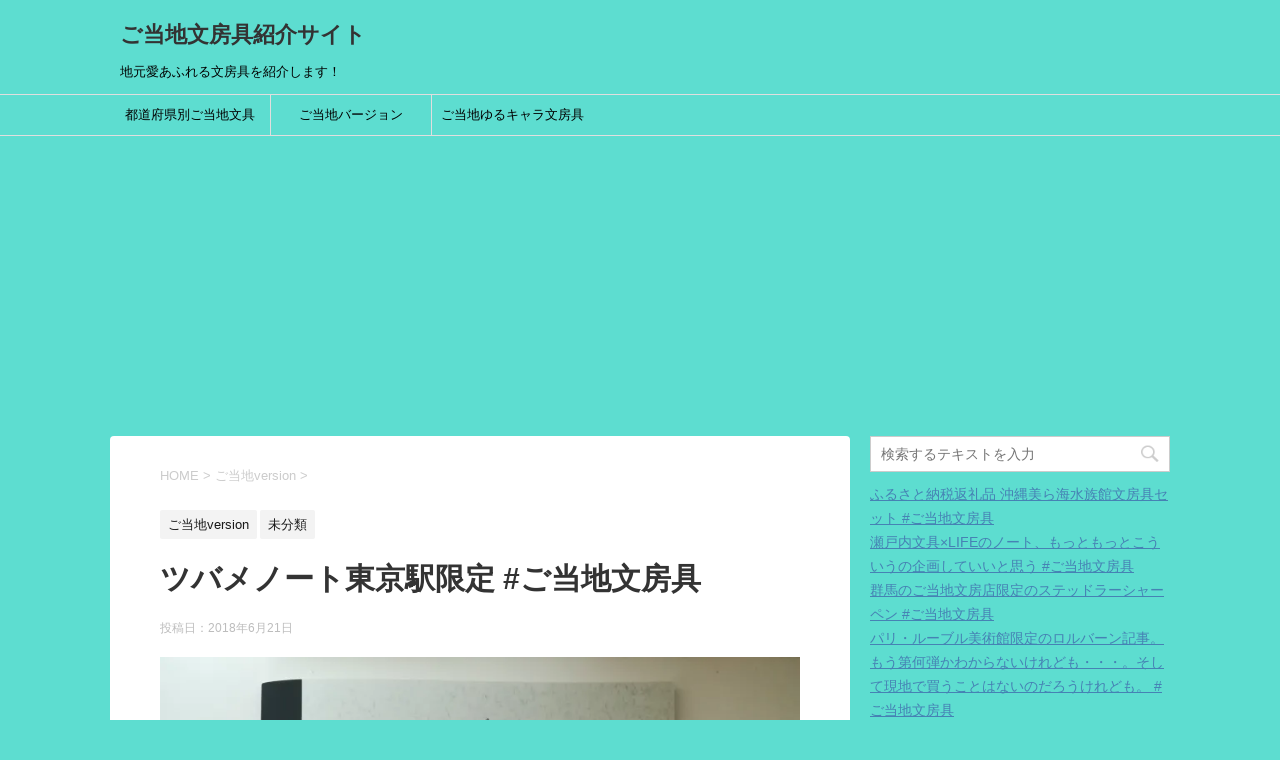

--- FILE ---
content_type: text/html; charset=UTF-8
request_url: https://yoshimo.xsrv.jp/gotouchi-bunbougu/2018/06/21/tsubame-note-tokyo-station/
body_size: 15626
content:
<!DOCTYPE html>
<!--[if lt IE 7]>
<html class="ie6" lang="ja"> <![endif]-->
<!--[if IE 7]>
<html class="i7" lang="ja"> <![endif]-->
<!--[if IE 8]>
<html class="ie" lang="ja"> <![endif]-->
<!--[if gt IE 8]><!-->
<html lang="ja">
	<!--<![endif]-->
	<head prefix="og: http://ogp.me/ns# fb: http://ogp.me/ns/fb# article: http://ogp.me/ns/article#">
		<meta charset="UTF-8" >
		<meta name="viewport" content="width=device-width,initial-scale=1.0,user-scalable=yes">
		<meta name="format-detection" content="telephone=no" >
		
		
		<link rel="alternate" type="application/rss+xml" title="ご当地文房具紹介サイト RSS Feed" href="https://yoshimo.xsrv.jp/gotouchi-bunbougu/feed/" />
		<link rel="pingback" href="https://yoshimo.xsrv.jp/gotouchi-bunbougu/xmlrpc.php" >
		<!--[if lt IE 9]>
		<script src="http://css3-mediaqueries-js.googlecode.com/svn/trunk/css3-mediaqueries.js"></script>
		<script src="https://yoshimo.xsrv.jp/gotouchi-bunbougu/wp-content/themes/stinger8/js/html5shiv.js"></script>
		<![endif]-->
				<title>ツバメノート東京駅限定 #ご当地文房具 &#8211; ご当地文房具紹介サイト</title>
<meta name='robots' content='max-image-preview:large' />
<link rel='dns-prefetch' href='//webfonts.xserver.jp' />
<link rel='dns-prefetch' href='//ajax.googleapis.com' />
<link rel='dns-prefetch' href='//s.w.org' />
<link rel='dns-prefetch' href='//v0.wordpress.com' />
<link rel='dns-prefetch' href='//widgets.wp.com' />
<link rel='dns-prefetch' href='//s0.wp.com' />
<link rel='dns-prefetch' href='//0.gravatar.com' />
<link rel='dns-prefetch' href='//1.gravatar.com' />
<link rel='dns-prefetch' href='//2.gravatar.com' />
<link rel='dns-prefetch' href='//i0.wp.com' />
<link rel='dns-prefetch' href='//i1.wp.com' />
<link rel='dns-prefetch' href='//i2.wp.com' />
		<script type="text/javascript">
			window._wpemojiSettings = {"baseUrl":"https:\/\/s.w.org\/images\/core\/emoji\/13.0.1\/72x72\/","ext":".png","svgUrl":"https:\/\/s.w.org\/images\/core\/emoji\/13.0.1\/svg\/","svgExt":".svg","source":{"concatemoji":"https:\/\/yoshimo.xsrv.jp\/gotouchi-bunbougu\/wp-includes\/js\/wp-emoji-release.min.js?ver=5.7.14"}};
			!function(e,a,t){var n,r,o,i=a.createElement("canvas"),p=i.getContext&&i.getContext("2d");function s(e,t){var a=String.fromCharCode;p.clearRect(0,0,i.width,i.height),p.fillText(a.apply(this,e),0,0);e=i.toDataURL();return p.clearRect(0,0,i.width,i.height),p.fillText(a.apply(this,t),0,0),e===i.toDataURL()}function c(e){var t=a.createElement("script");t.src=e,t.defer=t.type="text/javascript",a.getElementsByTagName("head")[0].appendChild(t)}for(o=Array("flag","emoji"),t.supports={everything:!0,everythingExceptFlag:!0},r=0;r<o.length;r++)t.supports[o[r]]=function(e){if(!p||!p.fillText)return!1;switch(p.textBaseline="top",p.font="600 32px Arial",e){case"flag":return s([127987,65039,8205,9895,65039],[127987,65039,8203,9895,65039])?!1:!s([55356,56826,55356,56819],[55356,56826,8203,55356,56819])&&!s([55356,57332,56128,56423,56128,56418,56128,56421,56128,56430,56128,56423,56128,56447],[55356,57332,8203,56128,56423,8203,56128,56418,8203,56128,56421,8203,56128,56430,8203,56128,56423,8203,56128,56447]);case"emoji":return!s([55357,56424,8205,55356,57212],[55357,56424,8203,55356,57212])}return!1}(o[r]),t.supports.everything=t.supports.everything&&t.supports[o[r]],"flag"!==o[r]&&(t.supports.everythingExceptFlag=t.supports.everythingExceptFlag&&t.supports[o[r]]);t.supports.everythingExceptFlag=t.supports.everythingExceptFlag&&!t.supports.flag,t.DOMReady=!1,t.readyCallback=function(){t.DOMReady=!0},t.supports.everything||(n=function(){t.readyCallback()},a.addEventListener?(a.addEventListener("DOMContentLoaded",n,!1),e.addEventListener("load",n,!1)):(e.attachEvent("onload",n),a.attachEvent("onreadystatechange",function(){"complete"===a.readyState&&t.readyCallback()})),(n=t.source||{}).concatemoji?c(n.concatemoji):n.wpemoji&&n.twemoji&&(c(n.twemoji),c(n.wpemoji)))}(window,document,window._wpemojiSettings);
		</script>
		<style type="text/css">
img.wp-smiley,
img.emoji {
	display: inline !important;
	border: none !important;
	box-shadow: none !important;
	height: 1em !important;
	width: 1em !important;
	margin: 0 .07em !important;
	vertical-align: -0.1em !important;
	background: none !important;
	padding: 0 !important;
}
</style>
	<link rel='stylesheet' id='wp-block-library-css'  href='https://yoshimo.xsrv.jp/gotouchi-bunbougu/wp-includes/css/dist/block-library/style.min.css?ver=5.7.14' type='text/css' media='all' />
<style id='wp-block-library-inline-css' type='text/css'>
.has-text-align-justify{text-align:justify;}
</style>
<link rel='stylesheet' id='normalize-css'  href='https://yoshimo.xsrv.jp/gotouchi-bunbougu/wp-content/themes/stinger8/css/normalize.css?ver=1.5.9' type='text/css' media='all' />
<link rel='stylesheet' id='font-awesome-css'  href='https://yoshimo.xsrv.jp/gotouchi-bunbougu/wp-content/themes/stinger8/css/fontawesome/css/font-awesome.min.css?ver=4.5.0' type='text/css' media='all' />
<link rel='stylesheet' id='style-css'  href='https://yoshimo.xsrv.jp/gotouchi-bunbougu/wp-content/themes/stinger8/style.css?ver=5.7.14' type='text/css' media='all' />
<link rel='stylesheet' id='social-logos-css'  href='https://yoshimo.xsrv.jp/gotouchi-bunbougu/wp-content/plugins/jetpack/_inc/social-logos/social-logos.min.css?ver=9.8.3' type='text/css' media='all' />
<link rel='stylesheet' id='jetpack_css-css'  href='https://yoshimo.xsrv.jp/gotouchi-bunbougu/wp-content/plugins/jetpack/css/jetpack.css?ver=9.8.3' type='text/css' media='all' />
<script type='text/javascript' src='//ajax.googleapis.com/ajax/libs/jquery/1.11.3/jquery.min.js?ver=1.11.3' id='jquery-js'></script>
<script type='text/javascript' src='//webfonts.xserver.jp/js/xserver.js?ver=1.2.4' id='typesquare_std-js'></script>
<link rel="https://api.w.org/" href="https://yoshimo.xsrv.jp/gotouchi-bunbougu/wp-json/" /><link rel="alternate" type="application/json" href="https://yoshimo.xsrv.jp/gotouchi-bunbougu/wp-json/wp/v2/posts/466" /><link rel="canonical" href="https://yoshimo.xsrv.jp/gotouchi-bunbougu/2018/06/21/tsubame-note-tokyo-station/" />
<link rel='shortlink' href='https://wp.me/p9lc4t-7w' />
<link rel="alternate" type="application/json+oembed" href="https://yoshimo.xsrv.jp/gotouchi-bunbougu/wp-json/oembed/1.0/embed?url=https%3A%2F%2Fyoshimo.xsrv.jp%2Fgotouchi-bunbougu%2F2018%2F06%2F21%2Ftsubame-note-tokyo-station%2F" />
<link rel="alternate" type="text/xml+oembed" href="https://yoshimo.xsrv.jp/gotouchi-bunbougu/wp-json/oembed/1.0/embed?url=https%3A%2F%2Fyoshimo.xsrv.jp%2Fgotouchi-bunbougu%2F2018%2F06%2F21%2Ftsubame-note-tokyo-station%2F&#038;format=xml" />
<script async src="//pagead2.googlesyndication.com/pagead/js/adsbygoogle.js"></script>
<script>
  (adsbygoogle = window.adsbygoogle || []).push({
    google_ad_client: "ca-pub-2142504570919752",
    enable_page_level_ads: true
  });
</script><style type='text/css'>img#wpstats{display:none}</style>
		<style type="text/css">.recentcomments a{display:inline !important;padding:0 !important;margin:0 !important;}</style><style>.simplemap img{max-width:none !important;padding:0 !important;margin:0 !important;}.staticmap,.staticmap img{max-width:100% !important;height:auto !important;}.simplemap .simplemap-content{display:none;}</style>
<script>var google_map_api_key = "AIzaSyD0LqHeJjlhu9qSF26tD8tUHCQhQgBzKwY";</script><style type="text/css" id="custom-background-css">
body.custom-background { background-color: #5dddd0; }
</style>
	
<!-- Jetpack Open Graph Tags -->
<meta property="og:type" content="article" />
<meta property="og:title" content="ツバメノート東京駅限定 #ご当地文房具" />
<meta property="og:url" content="https://yoshimo.xsrv.jp/gotouchi-bunbougu/2018/06/21/tsubame-note-tokyo-station/" />
<meta property="og:description" content="ツバメノートも限定デザインのモノを多く出してます。 こちらは東京駅限定版です。 以前紹介した測量野帳東京駅限定&hellip;" />
<meta property="article:published_time" content="2018-06-20T21:40:50+00:00" />
<meta property="article:modified_time" content="2018-06-20T21:40:52+00:00" />
<meta property="og:site_name" content="ご当地文房具紹介サイト" />
<meta property="og:image" content="https://i1.wp.com/yoshimo.xsrv.jp/gotouchi-bunbougu/wp-content/uploads/sites/3/2018/06/img_20180618_185525441575010.jpg?fit=1200%2C1198&#038;ssl=1" />
<meta property="og:image:width" content="1200" />
<meta property="og:image:height" content="1198" />
<meta property="og:locale" content="ja_JP" />
<meta name="twitter:creator" content="@LocalStationery" />
<meta name="twitter:site" content="@LocalStationery" />
<meta name="twitter:text:title" content="ツバメノート東京駅限定 #ご当地文房具" />
<meta name="twitter:image" content="https://i1.wp.com/yoshimo.xsrv.jp/gotouchi-bunbougu/wp-content/uploads/sites/3/2018/06/img_20180618_185525441575010.jpg?fit=1200%2C1198&#038;ssl=1&#038;w=640" />
<meta name="twitter:card" content="summary_large_image" />

<!-- End Jetpack Open Graph Tags -->
<link rel="icon" href="https://i0.wp.com/yoshimo.xsrv.jp/gotouchi-bunbougu/wp-content/uploads/sites/3/2017/11/cropped-10b65b0802087a1a1155b5415bcb2538-1.jpg?fit=32%2C32&#038;ssl=1" sizes="32x32" />
<link rel="icon" href="https://i0.wp.com/yoshimo.xsrv.jp/gotouchi-bunbougu/wp-content/uploads/sites/3/2017/11/cropped-10b65b0802087a1a1155b5415bcb2538-1.jpg?fit=192%2C192&#038;ssl=1" sizes="192x192" />
<link rel="apple-touch-icon" href="https://i0.wp.com/yoshimo.xsrv.jp/gotouchi-bunbougu/wp-content/uploads/sites/3/2017/11/cropped-10b65b0802087a1a1155b5415bcb2538-1.jpg?fit=180%2C180&#038;ssl=1" />
<meta name="msapplication-TileImage" content="https://i0.wp.com/yoshimo.xsrv.jp/gotouchi-bunbougu/wp-content/uploads/sites/3/2017/11/cropped-10b65b0802087a1a1155b5415bcb2538-1.jpg?fit=270%2C270&#038;ssl=1" />
	</head>
	<body class="post-template-default single single-post postid-466 single-format-standard custom-background" >
			<div id="st-ami">
				<div id="wrapper">
				<div id="wrapper-in">
					<header>
						<div id="headbox-bg">
							<div class="clearfix" id="headbox">
								<nav id="s-navi" class="pcnone">
	<dl class="acordion">
		<dt class="trigger">
			<p><span class="op"><i class="fa fa-bars"></i></span></p>
		</dt>

		<dd class="acordion_tree">
						<div class="menu-%e5%85%a8%e9%83%bd%e9%81%93%e5%ba%9c%e7%9c%8c%e3%81%94%e5%bd%93%e5%9c%b0%e6%96%87%e5%85%b7-container"><ul id="menu-%e5%85%a8%e9%83%bd%e9%81%93%e5%ba%9c%e7%9c%8c%e3%81%94%e5%bd%93%e5%9c%b0%e6%96%87%e5%85%b7" class="menu"><li id="menu-item-297" class="menu-item menu-item-type-post_type menu-item-object-page menu-item-297"><a href="https://yoshimo.xsrv.jp/gotouchi-bunbougu/pref-index/hokkaido-tohoku/">都道府県別ご当地文具</a></li>
<li id="menu-item-40" class="menu-item menu-item-type-post_type menu-item-object-page menu-item-40"><a href="https://yoshimo.xsrv.jp/gotouchi-bunbougu/local-version/">ご当地バージョン</a></li>
<li id="menu-item-39" class="menu-item menu-item-type-post_type menu-item-object-page menu-item-39"><a href="https://yoshimo.xsrv.jp/gotouchi-bunbougu/character-bungu/">ご当地ゆるキャラ文房具</a></li>
</ul></div>			<div class="clear"></div>

		</dd>
	</dl>
</nav>
									<div id="header-l">
									<!-- ロゴ又はブログ名 -->
									<p class="sitename">
										<a href="https://yoshimo.xsrv.jp/gotouchi-bunbougu/">
											ご当地文房具紹介サイト										</a>
									</p>
									<!-- ロゴ又はブログ名ここまで -->
									<!-- キャプション -->
																			<p class="descr">
											地元愛あふれる文房具を紹介します！										</p>
																		</div><!-- /#header-l -->

							</div><!-- /#headbox-bg -->
						</div><!-- /#headbox clearfix -->

						<div id="gazou-wide">
										<div id="st-menubox">
			<div id="st-menuwide">
				<nav class="smanone clearfix"><ul id="menu-%e5%85%a8%e9%83%bd%e9%81%93%e5%ba%9c%e7%9c%8c%e3%81%94%e5%bd%93%e5%9c%b0%e6%96%87%e5%85%b7-1" class="menu"><li class="menu-item menu-item-type-post_type menu-item-object-page menu-item-297"><a href="https://yoshimo.xsrv.jp/gotouchi-bunbougu/pref-index/hokkaido-tohoku/">都道府県別ご当地文具</a></li>
<li class="menu-item menu-item-type-post_type menu-item-object-page menu-item-40"><a href="https://yoshimo.xsrv.jp/gotouchi-bunbougu/local-version/">ご当地バージョン</a></li>
<li class="menu-item menu-item-type-post_type menu-item-object-page menu-item-39"><a href="https://yoshimo.xsrv.jp/gotouchi-bunbougu/character-bungu/">ご当地ゆるキャラ文房具</a></li>
</ul></nav>			</div>
		</div>
	
							
						</div>
						<!-- /gazou -->

					</header>
					<div id="content-w">
<div id="content" class="clearfix">
	<div id="contentInner">

		<div class="st-main">

			<!-- ぱんくず -->
			<section id="breadcrumb">
			<ol itemscope itemtype="http://schema.org/BreadcrumbList">
					 <li itemprop="itemListElement" itemscope
      itemtype="http://schema.org/ListItem"><a href="https://yoshimo.xsrv.jp/gotouchi-bunbougu" itemprop="item"><span itemprop="name">HOME</span></a> > <meta itemprop="position" content="1" /></li>
									<li itemprop="itemListElement" itemscope
      itemtype="http://schema.org/ListItem"><a href="https://yoshimo.xsrv.jp/gotouchi-bunbougu/category/local-version/" itemprop="item">
					<span itemprop="name">ご当地version</span> </a> &gt;<meta itemprop="position" content="2" /></li> 
							</ol>
			</section>
			<!--/ ぱんくず -->

			<div id="post-466" class="st-post post-466 post type-post status-publish format-standard has-post-thumbnail hentry category-local-version category-1 tag-6 tag-7">
				<article>
					<!--ループ開始 -->
										
										<p class="st-catgroup">
					<a href="https://yoshimo.xsrv.jp/gotouchi-bunbougu/category/local-version/" title="View all posts in ご当地version" rel="category tag"><span class="catname st-catid4">ご当地version</span></a> <a href="https://yoshimo.xsrv.jp/gotouchi-bunbougu/category/%e6%9c%aa%e5%88%86%e9%a1%9e/" title="View all posts in 未分類" rel="category tag"><span class="catname st-catid1">未分類</span></a>					</p>
									

					<h1 class="entry-title">ツバメノート東京駅限定 #ご当地文房具</h1>

					<div class="blogbox">
						<p><span class="kdate">
															投稿日：<time class="updated" datetime="2018-06-21T06:40:50+0900">2018年6月21日</time>
													</span></p>
					</div>

					<div class="mainbox">
							<div class="entry-content">
								<div style="width: 2991px" class="wp-caption alignnone"><img data-attachment-id="465" data-permalink="https://yoshimo.xsrv.jp/gotouchi-bunbougu/img_20180618_185525441575010/" data-orig-file="https://i1.wp.com/yoshimo.xsrv.jp/gotouchi-bunbougu/wp-content/uploads/sites/3/2018/06/img_20180618_185525441575010.jpg?fit=2981%2C2976&amp;ssl=1" data-orig-size="2981,2976" data-comments-opened="1" data-image-meta="{&quot;aperture&quot;:&quot;0&quot;,&quot;credit&quot;:&quot;&quot;,&quot;camera&quot;:&quot;&quot;,&quot;caption&quot;:&quot;&quot;,&quot;created_timestamp&quot;:&quot;0&quot;,&quot;copyright&quot;:&quot;&quot;,&quot;focal_length&quot;:&quot;0&quot;,&quot;iso&quot;:&quot;0&quot;,&quot;shutter_speed&quot;:&quot;0&quot;,&quot;title&quot;:&quot;&quot;,&quot;orientation&quot;:&quot;0&quot;}" data-image-title="img_20180618_185525441575010.jpg" data-image-description="" data-medium-file="https://i1.wp.com/yoshimo.xsrv.jp/gotouchi-bunbougu/wp-content/uploads/sites/3/2018/06/img_20180618_185525441575010.jpg?fit=300%2C300&amp;ssl=1" data-large-file="https://i1.wp.com/yoshimo.xsrv.jp/gotouchi-bunbougu/wp-content/uploads/sites/3/2018/06/img_20180618_185525441575010.jpg?fit=700%2C699&amp;ssl=1" loading="lazy" class="wp-image-465 size-full" src="https://i1.wp.com/yoshimo.xsrv.jp/gotouchi-bunbougu/wp-content/uploads/sites/3/2018/06/img_20180618_185525441575010.jpg?resize=700%2C699" width="700" height="699" srcset="https://i1.wp.com/yoshimo.xsrv.jp/gotouchi-bunbougu/wp-content/uploads/sites/3/2018/06/img_20180618_185525441575010.jpg?w=2981&amp;ssl=1 2981w, https://i1.wp.com/yoshimo.xsrv.jp/gotouchi-bunbougu/wp-content/uploads/sites/3/2018/06/img_20180618_185525441575010.jpg?resize=150%2C150&amp;ssl=1 150w, https://i1.wp.com/yoshimo.xsrv.jp/gotouchi-bunbougu/wp-content/uploads/sites/3/2018/06/img_20180618_185525441575010.jpg?resize=300%2C300&amp;ssl=1 300w, https://i1.wp.com/yoshimo.xsrv.jp/gotouchi-bunbougu/wp-content/uploads/sites/3/2018/06/img_20180618_185525441575010.jpg?resize=768%2C767&amp;ssl=1 768w, https://i1.wp.com/yoshimo.xsrv.jp/gotouchi-bunbougu/wp-content/uploads/sites/3/2018/06/img_20180618_185525441575010.jpg?resize=1024%2C1022&amp;ssl=1 1024w, https://i1.wp.com/yoshimo.xsrv.jp/gotouchi-bunbougu/wp-content/uploads/sites/3/2018/06/img_20180618_185525441575010.jpg?resize=100%2C100&amp;ssl=1 100w, https://i1.wp.com/yoshimo.xsrv.jp/gotouchi-bunbougu/wp-content/uploads/sites/3/2018/06/img_20180618_185525441575010.jpg?w=1400 1400w, https://i1.wp.com/yoshimo.xsrv.jp/gotouchi-bunbougu/wp-content/uploads/sites/3/2018/06/img_20180618_185525441575010.jpg?w=2100 2100w" sizes="(max-width: 700px) 100vw, 700px" data-recalc-dims="1" /><p class="wp-caption-text">ツバメノート東京駅限定版</p></div>
<p>ツバメノートも限定デザインのモノを多く出してます。</p>
<p>こちらは東京駅限定版です。</p>
<p>以前紹介した測量野帳東京駅限定版と同じノイエ(Neue)東京駅グランスタ丸の内店で入手可能です。</p>
<p>レジ横に並んで売られてます。</p>
<p>測量野帳と同様にシンプルな一品です。</p>
<div class="sharedaddy sd-sharing-enabled"><div class="robots-nocontent sd-block sd-social sd-social-icon sd-sharing"><h3 class="sd-title">共有:</h3><div class="sd-content"><ul><li class="share-twitter"><a rel="nofollow noopener noreferrer" data-shared="sharing-twitter-466" class="share-twitter sd-button share-icon no-text" href="https://yoshimo.xsrv.jp/gotouchi-bunbougu/2018/06/21/tsubame-note-tokyo-station/?share=twitter" target="_blank" title="クリックして Twitter で共有"><span></span><span class="sharing-screen-reader-text">クリックして Twitter で共有 (新しいウィンドウで開きます)</span></a></li><li class="share-facebook"><a rel="nofollow noopener noreferrer" data-shared="sharing-facebook-466" class="share-facebook sd-button share-icon no-text" href="https://yoshimo.xsrv.jp/gotouchi-bunbougu/2018/06/21/tsubame-note-tokyo-station/?share=facebook" target="_blank" title="Facebook で共有するにはクリックしてください"><span></span><span class="sharing-screen-reader-text">Facebook で共有するにはクリックしてください (新しいウィンドウで開きます)</span></a></li><li class="share-end"></li></ul></div></div></div><div class='sharedaddy sd-block sd-like jetpack-likes-widget-wrapper jetpack-likes-widget-unloaded' id='like-post-wrapper-138038317-466-6979f5b423a69' data-src='https://widgets.wp.com/likes/#blog_id=138038317&amp;post_id=466&amp;origin=yoshimo.xsrv.jp&amp;obj_id=138038317-466-6979f5b423a69' data-name='like-post-frame-138038317-466-6979f5b423a69'><h3 class="sd-title">いいね:</h3><div class='likes-widget-placeholder post-likes-widget-placeholder' style='height: 55px;'><span class='button'><span>いいね</span></span> <span class="loading">読み込み中...</span></div><span class='sd-text-color'></span><a class='sd-link-color'></a></div>
<div id='jp-relatedposts' class='jp-relatedposts' >
	<h3 class="jp-relatedposts-headline"><em>関連</em></h3>
</div>							</div>
						<div class="adbox">

				
	
							
	</div>
		
							
					</div><!-- .mainboxここまで -->
	
							<div class="sns">
	<ul class="clearfix">
		<!--ツイートボタン-->
		<li class="twitter"> 
		<a onclick="window.open('//twitter.com/intent/tweet?url=https%3A%2F%2Fyoshimo.xsrv.jp%2Fgotouchi-bunbougu%2F2018%2F06%2F21%2Ftsubame-note-tokyo-station%2F&text=%E3%83%84%E3%83%90%E3%83%A1%E3%83%8E%E3%83%BC%E3%83%88%E6%9D%B1%E4%BA%AC%E9%A7%85%E9%99%90%E5%AE%9A+%23%E3%81%94%E5%BD%93%E5%9C%B0%E6%96%87%E6%88%BF%E5%85%B7&tw_p=tweetbutton', '', 'width=500,height=450'); return false;"><i class="fa fa-twitter"></i><span class="snstext " >Twitter</span></a>
		</li>

		<!--Facebookボタン-->      
		<li class="facebook">
		<a href="//www.facebook.com/sharer.php?src=bm&u=https%3A%2F%2Fyoshimo.xsrv.jp%2Fgotouchi-bunbougu%2F2018%2F06%2F21%2Ftsubame-note-tokyo-station%2F&t=%E3%83%84%E3%83%90%E3%83%A1%E3%83%8E%E3%83%BC%E3%83%88%E6%9D%B1%E4%BA%AC%E9%A7%85%E9%99%90%E5%AE%9A+%23%E3%81%94%E5%BD%93%E5%9C%B0%E6%96%87%E6%88%BF%E5%85%B7" target="_blank"><i class="fa fa-facebook"></i><span class="snstext " >Facebook</span>
		</a>
		</li>

		<!--Google+1ボタン-->
		<li class="googleplus">
		<a href="https://plus.google.com/share?url=https%3A%2F%2Fyoshimo.xsrv.jp%2Fgotouchi-bunbougu%2F2018%2F06%2F21%2Ftsubame-note-tokyo-station%2F" target="_blank"><i class="fa fa-google-plus"></i><span class="snstext " >Google+</span></a>
		</li>

		<!--ポケットボタン-->      
		<li class="pocket">
		<a onclick="window.open('//getpocket.com/edit?url=https%3A%2F%2Fyoshimo.xsrv.jp%2Fgotouchi-bunbougu%2F2018%2F06%2F21%2Ftsubame-note-tokyo-station%2F&title=%E3%83%84%E3%83%90%E3%83%A1%E3%83%8E%E3%83%BC%E3%83%88%E6%9D%B1%E4%BA%AC%E9%A7%85%E9%99%90%E5%AE%9A+%23%E3%81%94%E5%BD%93%E5%9C%B0%E6%96%87%E6%88%BF%E5%85%B7', '', 'width=500,height=350'); return false;"><i class="fa fa-get-pocket"></i><span class="snstext " >Pocket</span></a></li>

		<!--はてブボタン-->  
		<li class="hatebu">       
			<a href="//b.hatena.ne.jp/entry/https://yoshimo.xsrv.jp/gotouchi-bunbougu/2018/06/21/tsubame-note-tokyo-station/" class="hatena-bookmark-button" data-hatena-bookmark-layout="simple" title="ツバメノート東京駅限定 #ご当地文房具"><span style="font-weight:bold" class="fa-hatena">B!</span><span class="snstext " >はてブ</span>
			</a><script type="text/javascript" src="//b.st-hatena.com/js/bookmark_button.js" charset="utf-8" async="async"></script>

		</li>

		<!--LINEボタン-->   
		<li class="line">
		<a href="//line.me/R/msg/text/?%E3%83%84%E3%83%90%E3%83%A1%E3%83%8E%E3%83%BC%E3%83%88%E6%9D%B1%E4%BA%AC%E9%A7%85%E9%99%90%E5%AE%9A+%23%E3%81%94%E5%BD%93%E5%9C%B0%E6%96%87%E6%88%BF%E5%85%B7%0Ahttps%3A%2F%2Fyoshimo.xsrv.jp%2Fgotouchi-bunbougu%2F2018%2F06%2F21%2Ftsubame-note-tokyo-station%2F" target="_blank"><i class="fa fa-comment" aria-hidden="true"></i><span class="snstext" >LINE</span></a>
		</li>     
	</ul>

	</div> 

						<p class="tagst">
							<i class="fa fa-folder-open-o" aria-hidden="true"></i>-<a href="https://yoshimo.xsrv.jp/gotouchi-bunbougu/category/local-version/" rel="category tag">ご当地version</a>, <a href="https://yoshimo.xsrv.jp/gotouchi-bunbougu/category/%e6%9c%aa%e5%88%86%e9%a1%9e/" rel="category tag">未分類</a><br/>
							<i class="fa fa-tags"></i>-<a href="https://yoshimo.xsrv.jp/gotouchi-bunbougu/tag/%e3%81%94%e5%bd%93%e5%9c%b0%e6%96%87%e5%85%b7/" rel="tag">ご当地文具</a>, <a href="https://yoshimo.xsrv.jp/gotouchi-bunbougu/tag/%e3%81%94%e5%bd%93%e5%9c%b0%e6%96%87%e6%88%bf%e5%85%b7/" rel="tag">ご当地文房具</a>						</p>

					<p>執筆者：<a href="https://yoshimo.xsrv.jp/gotouchi-bunbougu/author/yoshimo/" title="yoshimo の投稿" rel="author">yoshimo</a></p>


										<!--ループ終了-->
			</article>

					<div class="st-aside">

						<hr class="hrcss" />
<div id="comments">
     	<div id="respond" class="comment-respond">
		<p id="st-reply-title" class="comment-reply-title">comment <small><a rel="nofollow" id="cancel-comment-reply-link" href="/gotouchi-bunbougu/2018/06/21/tsubame-note-tokyo-station/#respond" style="display:none;">コメントをキャンセル</a></small></p><form action="https://yoshimo.xsrv.jp/gotouchi-bunbougu/wp-comments-post.php" method="post" id="commentform" class="comment-form"><p class="comment-notes"><span id="email-notes">メールアドレスが公開されることはありません。</span> <span class="required">*</span> が付いている欄は必須項目です</p><p class="comment-form-comment"><label for="comment">コメント</label> <textarea id="comment" name="comment" cols="45" rows="8" maxlength="65525" required="required"></textarea></p><p class="comment-form-author"><label for="author">名前 <span class="required">*</span></label> <input id="author" name="author" type="text" value="" size="30" maxlength="245" required='required' /></p>
<p class="comment-form-email"><label for="email">メール <span class="required">*</span></label> <input id="email" name="email" type="text" value="" size="30" maxlength="100" aria-describedby="email-notes" required='required' /></p>
<p class="comment-form-url"><label for="url">サイト</label> <input id="url" name="url" type="text" value="" size="30" maxlength="200" /></p>
<p class="comment-subscription-form"><input type="checkbox" name="subscribe_comments" id="subscribe_comments" value="subscribe" style="width: auto; -moz-appearance: checkbox; -webkit-appearance: checkbox;" /> <label class="subscribe-label" id="subscribe-label" for="subscribe_comments">新しいコメントをメールで通知</label></p><p class="comment-subscription-form"><input type="checkbox" name="subscribe_blog" id="subscribe_blog" value="subscribe" style="width: auto; -moz-appearance: checkbox; -webkit-appearance: checkbox;" /> <label class="subscribe-label" id="subscribe-blog-label" for="subscribe_blog">新しい投稿をメールで受け取る</label></p><p class="form-submit"><input name="submit" type="submit" id="submit" class="submit" value="コメントを送る" /> <input type='hidden' name='comment_post_ID' value='466' id='comment_post_ID' />
<input type='hidden' name='comment_parent' id='comment_parent' value='0' />
</p><p style="display: none;"><input type="hidden" id="akismet_comment_nonce" name="akismet_comment_nonce" value="7225aa83ef" /></p><input type="hidden" id="ak_js" name="ak_js" value="9"/><textarea name="ak_hp_textarea" cols="45" rows="8" maxlength="100" style="display: none !important;"></textarea></form>	</div><!-- #respond -->
	<p class="akismet_comment_form_privacy_notice">このサイトはスパムを低減するために Akismet を使っています。<a href="https://akismet.com/privacy/" target="_blank" rel="nofollow noopener">コメントデータの処理方法の詳細はこちらをご覧ください</a>。</p></div>

<!-- END singer -->

						<!--関連記事-->
						<p class="point"><span class="point-in">関連記事</span></p>
<div class="kanren">
							<dl class="clearfix">
				<dt><a href="https://yoshimo.xsrv.jp/gotouchi-bunbougu/2018/03/03/%e3%81%94%e5%bd%93%e5%9c%b0%e3%83%ad%e3%83%ab%e3%83%90%e3%83%bc%e3%83%b3%e3%80%80%e6%9d%b1%e4%ba%ac%e4%b8%8a%e9%87%8e%e3%80%81%e5%8c%97%e6%b5%b7%e9%81%93%e3%81%ae%e6%96%b0%e7%9d%80%e6%83%85%e5%a0%b1/">
													<img width="150" height="150" src="https://i2.wp.com/yoshimo.xsrv.jp/gotouchi-bunbougu/wp-content/uploads/sites/3/2018/03/img_20180307_0216521716518073.jpg?resize=150%2C150&amp;ssl=1" class="attachment-thumbnail size-thumbnail wp-post-image" alt="" loading="lazy" srcset="https://i2.wp.com/yoshimo.xsrv.jp/gotouchi-bunbougu/wp-content/uploads/sites/3/2018/03/img_20180307_0216521716518073.jpg?w=2439&amp;ssl=1 2439w, https://i2.wp.com/yoshimo.xsrv.jp/gotouchi-bunbougu/wp-content/uploads/sites/3/2018/03/img_20180307_0216521716518073.jpg?resize=150%2C150&amp;ssl=1 150w, https://i2.wp.com/yoshimo.xsrv.jp/gotouchi-bunbougu/wp-content/uploads/sites/3/2018/03/img_20180307_0216521716518073.jpg?resize=300%2C300&amp;ssl=1 300w, https://i2.wp.com/yoshimo.xsrv.jp/gotouchi-bunbougu/wp-content/uploads/sites/3/2018/03/img_20180307_0216521716518073.jpg?resize=768%2C767&amp;ssl=1 768w, https://i2.wp.com/yoshimo.xsrv.jp/gotouchi-bunbougu/wp-content/uploads/sites/3/2018/03/img_20180307_0216521716518073.jpg?resize=1024%2C1022&amp;ssl=1 1024w, https://i2.wp.com/yoshimo.xsrv.jp/gotouchi-bunbougu/wp-content/uploads/sites/3/2018/03/img_20180307_0216521716518073.jpg?resize=100%2C100&amp;ssl=1 100w, https://i2.wp.com/yoshimo.xsrv.jp/gotouchi-bunbougu/wp-content/uploads/sites/3/2018/03/img_20180307_0216521716518073.jpg?w=1400 1400w, https://i2.wp.com/yoshimo.xsrv.jp/gotouchi-bunbougu/wp-content/uploads/sites/3/2018/03/img_20180307_0216521716518073.jpg?w=2100 2100w" sizes="(max-width: 150px) 100vw, 150px" data-attachment-id="272" data-permalink="https://yoshimo.xsrv.jp/gotouchi-bunbougu/2018/03/03/%e3%81%94%e5%bd%93%e5%9c%b0%e3%83%ad%e3%83%ab%e3%83%90%e3%83%bc%e3%83%b3%e3%80%80%e6%9d%b1%e4%ba%ac%e4%b8%8a%e9%87%8e%e3%80%81%e5%8c%97%e6%b5%b7%e9%81%93%e3%81%ae%e6%96%b0%e7%9d%80%e6%83%85%e5%a0%b1/img_20180307_0216521716518073/" data-orig-file="https://i2.wp.com/yoshimo.xsrv.jp/gotouchi-bunbougu/wp-content/uploads/sites/3/2018/03/img_20180307_0216521716518073.jpg?fit=2439%2C2435&amp;ssl=1" data-orig-size="2439,2435" data-comments-opened="1" data-image-meta="{&quot;aperture&quot;:&quot;0&quot;,&quot;credit&quot;:&quot;&quot;,&quot;camera&quot;:&quot;&quot;,&quot;caption&quot;:&quot;&quot;,&quot;created_timestamp&quot;:&quot;0&quot;,&quot;copyright&quot;:&quot;&quot;,&quot;focal_length&quot;:&quot;0&quot;,&quot;iso&quot;:&quot;0&quot;,&quot;shutter_speed&quot;:&quot;0&quot;,&quot;title&quot;:&quot;&quot;,&quot;orientation&quot;:&quot;0&quot;}" data-image-title="img_20180307_0216521716518073.jpg" data-image-description="" data-medium-file="https://i2.wp.com/yoshimo.xsrv.jp/gotouchi-bunbougu/wp-content/uploads/sites/3/2018/03/img_20180307_0216521716518073.jpg?fit=300%2C300&amp;ssl=1" data-large-file="https://i2.wp.com/yoshimo.xsrv.jp/gotouchi-bunbougu/wp-content/uploads/sites/3/2018/03/img_20180307_0216521716518073.jpg?fit=700%2C699&amp;ssl=1" />											</a></dt>
				<dd>
					<p class="kanren-t"><a href="https://yoshimo.xsrv.jp/gotouchi-bunbougu/2018/03/03/%e3%81%94%e5%bd%93%e5%9c%b0%e3%83%ad%e3%83%ab%e3%83%90%e3%83%bc%e3%83%b3%e3%80%80%e6%9d%b1%e4%ba%ac%e4%b8%8a%e9%87%8e%e3%80%81%e5%8c%97%e6%b5%b7%e9%81%93%e3%81%ae%e6%96%b0%e7%9d%80%e6%83%85%e5%a0%b1/">
							ご当地ロルバーン　東京上野、北海道の新着情報あり #ご当地文房具						</a></p>

					<div class="smanone2">
						<p>上野パルコヤ　スミス スミスパルコヤ上野、スミス 札幌ステラプレイス店限定のロルバーンの入荷情報あり。 上野の方は、パンダに子供が付きました。「ファンファン」です。 春色のピンクもあって、人気となりそ &#8230; </p>
<div class="sharedaddy sd-sharing-enabled"><div class="robots-nocontent sd-block sd-social sd-social-icon sd-sharing"><h3 class="sd-title">共有:</h3><div class="sd-content"><ul><li class="share-twitter"><a rel="nofollow noopener noreferrer" data-shared="sharing-twitter-266" class="share-twitter sd-button share-icon no-text" href="https://yoshimo.xsrv.jp/gotouchi-bunbougu/2018/03/03/%e3%81%94%e5%bd%93%e5%9c%b0%e3%83%ad%e3%83%ab%e3%83%90%e3%83%bc%e3%83%b3%e3%80%80%e6%9d%b1%e4%ba%ac%e4%b8%8a%e9%87%8e%e3%80%81%e5%8c%97%e6%b5%b7%e9%81%93%e3%81%ae%e6%96%b0%e7%9d%80%e6%83%85%e5%a0%b1/?share=twitter" target="_blank" title="クリックして Twitter で共有"><span></span><span class="sharing-screen-reader-text">クリックして Twitter で共有 (新しいウィンドウで開きます)</span></a></li><li class="share-facebook"><a rel="nofollow noopener noreferrer" data-shared="sharing-facebook-266" class="share-facebook sd-button share-icon no-text" href="https://yoshimo.xsrv.jp/gotouchi-bunbougu/2018/03/03/%e3%81%94%e5%bd%93%e5%9c%b0%e3%83%ad%e3%83%ab%e3%83%90%e3%83%bc%e3%83%b3%e3%80%80%e6%9d%b1%e4%ba%ac%e4%b8%8a%e9%87%8e%e3%80%81%e5%8c%97%e6%b5%b7%e9%81%93%e3%81%ae%e6%96%b0%e7%9d%80%e6%83%85%e5%a0%b1/?share=facebook" target="_blank" title="Facebook で共有するにはクリックしてください"><span></span><span class="sharing-screen-reader-text">Facebook で共有するにはクリックしてください (新しいウィンドウで開きます)</span></a></li><li class="share-end"></li></ul></div></div></div><div class='sharedaddy sd-block sd-like jetpack-likes-widget-wrapper jetpack-likes-widget-unloaded' id='like-post-wrapper-138038317-266-6979f5b4280ce' data-src='https://widgets.wp.com/likes/#blog_id=138038317&amp;post_id=266&amp;origin=yoshimo.xsrv.jp&amp;obj_id=138038317-266-6979f5b4280ce' data-name='like-post-frame-138038317-266-6979f5b4280ce'><h3 class="sd-title">いいね:</h3><div class='likes-widget-placeholder post-likes-widget-placeholder' style='height: 55px;'><span class='button'><span>いいね</span></span> <span class="loading">読み込み中...</span></div><span class='sd-text-color'></span><a class='sd-link-color'></a></div>					</div>
				</dd>
			</dl>
					<dl class="clearfix">
				<dt><a href="https://yoshimo.xsrv.jp/gotouchi-bunbougu/2019/02/13/gifu-yacho/">
													<img src="https://yoshimo.xsrv.jp/gotouchi-bunbougu/wp-content/themes/stinger8/images/no-img.png" alt="no image" title="no image" width="100" height="100" />
											</a></dt>
				<dd>
					<p class="kanren-t"><a href="https://yoshimo.xsrv.jp/gotouchi-bunbougu/2019/02/13/gifu-yacho/">
							ぎふ測量野帳 #ご当地文房具 #岐阜						</a></p>

					<div class="smanone2">
						<p>出典：https://minne.com/（リンク先） 岐阜県の形に観光スポット（tourist spot）をポイントしたデザイン。アルファベットにしているということは、外国人をターゲットにしてるのか &#8230; </p>
<div class="sharedaddy sd-sharing-enabled"><div class="robots-nocontent sd-block sd-social sd-social-icon sd-sharing"><h3 class="sd-title">共有:</h3><div class="sd-content"><ul><li class="share-twitter"><a rel="nofollow noopener noreferrer" data-shared="sharing-twitter-713" class="share-twitter sd-button share-icon no-text" href="https://yoshimo.xsrv.jp/gotouchi-bunbougu/2019/02/13/gifu-yacho/?share=twitter" target="_blank" title="クリックして Twitter で共有"><span></span><span class="sharing-screen-reader-text">クリックして Twitter で共有 (新しいウィンドウで開きます)</span></a></li><li class="share-facebook"><a rel="nofollow noopener noreferrer" data-shared="sharing-facebook-713" class="share-facebook sd-button share-icon no-text" href="https://yoshimo.xsrv.jp/gotouchi-bunbougu/2019/02/13/gifu-yacho/?share=facebook" target="_blank" title="Facebook で共有するにはクリックしてください"><span></span><span class="sharing-screen-reader-text">Facebook で共有するにはクリックしてください (新しいウィンドウで開きます)</span></a></li><li class="share-end"></li></ul></div></div></div><div class='sharedaddy sd-block sd-like jetpack-likes-widget-wrapper jetpack-likes-widget-unloaded' id='like-post-wrapper-138038317-713-6979f5b42889d' data-src='https://widgets.wp.com/likes/#blog_id=138038317&amp;post_id=713&amp;origin=yoshimo.xsrv.jp&amp;obj_id=138038317-713-6979f5b42889d' data-name='like-post-frame-138038317-713-6979f5b42889d'><h3 class="sd-title">いいね:</h3><div class='likes-widget-placeholder post-likes-widget-placeholder' style='height: 55px;'><span class='button'><span>いいね</span></span> <span class="loading">読み込み中...</span></div><span class='sd-text-color'></span><a class='sd-link-color'></a></div>					</div>
				</dd>
			</dl>
					<dl class="clearfix">
				<dt><a href="https://yoshimo.xsrv.jp/gotouchi-bunbougu/2018/11/03/rollbahn-smith-limited/">
													<img src="https://yoshimo.xsrv.jp/gotouchi-bunbougu/wp-content/themes/stinger8/images/no-img.png" alt="no image" title="no image" width="100" height="100" />
											</a></dt>
				<dd>
					<p class="kanren-t"><a href="https://yoshimo.xsrv.jp/gotouchi-bunbougu/2018/11/03/rollbahn-smith-limited/">
							スミス・ショップ限定ロルバーン続々登場（札幌/上野/品川/川崎） #ご当地文房具						</a></p>

					<div class="smanone2">
						<p>デルフォニックスのHPに続々とショップ限定のロルバーン登場。北から、スミス札幌ステラプレイス、パルコヤ上野、スミスエキュート品川、スミスアトレ川崎。札幌は第４弾、上野は第３弾でしょうか？それ以外は初か &#8230; </p>
<div class="sharedaddy sd-sharing-enabled"><div class="robots-nocontent sd-block sd-social sd-social-icon sd-sharing"><h3 class="sd-title">共有:</h3><div class="sd-content"><ul><li class="share-twitter"><a rel="nofollow noopener noreferrer" data-shared="sharing-twitter-591" class="share-twitter sd-button share-icon no-text" href="https://yoshimo.xsrv.jp/gotouchi-bunbougu/2018/11/03/rollbahn-smith-limited/?share=twitter" target="_blank" title="クリックして Twitter で共有"><span></span><span class="sharing-screen-reader-text">クリックして Twitter で共有 (新しいウィンドウで開きます)</span></a></li><li class="share-facebook"><a rel="nofollow noopener noreferrer" data-shared="sharing-facebook-591" class="share-facebook sd-button share-icon no-text" href="https://yoshimo.xsrv.jp/gotouchi-bunbougu/2018/11/03/rollbahn-smith-limited/?share=facebook" target="_blank" title="Facebook で共有するにはクリックしてください"><span></span><span class="sharing-screen-reader-text">Facebook で共有するにはクリックしてください (新しいウィンドウで開きます)</span></a></li><li class="share-end"></li></ul></div></div></div><div class='sharedaddy sd-block sd-like jetpack-likes-widget-wrapper jetpack-likes-widget-unloaded' id='like-post-wrapper-138038317-591-6979f5b429458' data-src='https://widgets.wp.com/likes/#blog_id=138038317&amp;post_id=591&amp;origin=yoshimo.xsrv.jp&amp;obj_id=138038317-591-6979f5b429458' data-name='like-post-frame-138038317-591-6979f5b429458'><h3 class="sd-title">いいね:</h3><div class='likes-widget-placeholder post-likes-widget-placeholder' style='height: 55px;'><span class='button'><span>いいね</span></span> <span class="loading">読み込み中...</span></div><span class='sd-text-color'></span><a class='sd-link-color'></a></div>					</div>
				</dd>
			</dl>
					<dl class="clearfix">
				<dt><a href="https://yoshimo.xsrv.jp/gotouchi-bunbougu/2018/10/12/ticket-note/">
													<img width="150" height="150" src="https://i2.wp.com/yoshimo.xsrv.jp/gotouchi-bunbougu/wp-content/uploads/sites/3/2018/10/img_20181011_1209208591884085771937977.jpg?resize=150%2C150&amp;ssl=1" class="attachment-thumbnail size-thumbnail wp-post-image" alt="" loading="lazy" srcset="https://i2.wp.com/yoshimo.xsrv.jp/gotouchi-bunbougu/wp-content/uploads/sites/3/2018/10/img_20181011_1209208591884085771937977.jpg?resize=150%2C150&amp;ssl=1 150w, https://i2.wp.com/yoshimo.xsrv.jp/gotouchi-bunbougu/wp-content/uploads/sites/3/2018/10/img_20181011_1209208591884085771937977.jpg?resize=100%2C100&amp;ssl=1 100w, https://i2.wp.com/yoshimo.xsrv.jp/gotouchi-bunbougu/wp-content/uploads/sites/3/2018/10/img_20181011_1209208591884085771937977.jpg?zoom=2&amp;resize=150%2C150 300w, https://i2.wp.com/yoshimo.xsrv.jp/gotouchi-bunbougu/wp-content/uploads/sites/3/2018/10/img_20181011_1209208591884085771937977.jpg?zoom=3&amp;resize=150%2C150 450w" sizes="(max-width: 150px) 100vw, 150px" data-attachment-id="566" data-permalink="https://yoshimo.xsrv.jp/gotouchi-bunbougu/img_20181011_1209208591884085771937977/" data-orig-file="https://i2.wp.com/yoshimo.xsrv.jp/gotouchi-bunbougu/wp-content/uploads/sites/3/2018/10/img_20181011_1209208591884085771937977.jpg?fit=2250%2C3000&amp;ssl=1" data-orig-size="2250,3000" data-comments-opened="1" data-image-meta="{&quot;aperture&quot;:&quot;0&quot;,&quot;credit&quot;:&quot;&quot;,&quot;camera&quot;:&quot;&quot;,&quot;caption&quot;:&quot;&quot;,&quot;created_timestamp&quot;:&quot;0&quot;,&quot;copyright&quot;:&quot;&quot;,&quot;focal_length&quot;:&quot;0&quot;,&quot;iso&quot;:&quot;0&quot;,&quot;shutter_speed&quot;:&quot;0&quot;,&quot;title&quot;:&quot;&quot;,&quot;orientation&quot;:&quot;0&quot;}" data-image-title="img_20181011_1209208591884085771937977.jpg" data-image-description="" data-medium-file="https://i2.wp.com/yoshimo.xsrv.jp/gotouchi-bunbougu/wp-content/uploads/sites/3/2018/10/img_20181011_1209208591884085771937977.jpg?fit=225%2C300&amp;ssl=1" data-large-file="https://i2.wp.com/yoshimo.xsrv.jp/gotouchi-bunbougu/wp-content/uploads/sites/3/2018/10/img_20181011_1209208591884085771937977.jpg?fit=700%2C933&amp;ssl=1" />											</a></dt>
				<dd>
					<p class="kanren-t"><a href="https://yoshimo.xsrv.jp/gotouchi-bunbougu/2018/10/12/ticket-note/">
							切符ノート #ご当地文房具						</a></p>

					<div class="smanone2">
						<p>切符ノート 切符で作ったノートを東京駅丸の内地下動輪広場で売ってました。 デザインは切符を模したもので、東京駅のほか川崎、大宮などがありました。 ショップは期間限定でオープンしてます。（何日までかは未 &#8230; </p>
<div class="sharedaddy sd-sharing-enabled"><div class="robots-nocontent sd-block sd-social sd-social-icon sd-sharing"><h3 class="sd-title">共有:</h3><div class="sd-content"><ul><li class="share-twitter"><a rel="nofollow noopener noreferrer" data-shared="sharing-twitter-567" class="share-twitter sd-button share-icon no-text" href="https://yoshimo.xsrv.jp/gotouchi-bunbougu/2018/10/12/ticket-note/?share=twitter" target="_blank" title="クリックして Twitter で共有"><span></span><span class="sharing-screen-reader-text">クリックして Twitter で共有 (新しいウィンドウで開きます)</span></a></li><li class="share-facebook"><a rel="nofollow noopener noreferrer" data-shared="sharing-facebook-567" class="share-facebook sd-button share-icon no-text" href="https://yoshimo.xsrv.jp/gotouchi-bunbougu/2018/10/12/ticket-note/?share=facebook" target="_blank" title="Facebook で共有するにはクリックしてください"><span></span><span class="sharing-screen-reader-text">Facebook で共有するにはクリックしてください (新しいウィンドウで開きます)</span></a></li><li class="share-end"></li></ul></div></div></div><div class='sharedaddy sd-block sd-like jetpack-likes-widget-wrapper jetpack-likes-widget-unloaded' id='like-post-wrapper-138038317-567-6979f5b42b181' data-src='https://widgets.wp.com/likes/#blog_id=138038317&amp;post_id=567&amp;origin=yoshimo.xsrv.jp&amp;obj_id=138038317-567-6979f5b42b181' data-name='like-post-frame-138038317-567-6979f5b42b181'><h3 class="sd-title">いいね:</h3><div class='likes-widget-placeholder post-likes-widget-placeholder' style='height: 55px;'><span class='button'><span>いいね</span></span> <span class="loading">読み込み中...</span></div><span class='sd-text-color'></span><a class='sd-link-color'></a></div>					</div>
				</dd>
			</dl>
					<dl class="clearfix">
				<dt><a href="https://yoshimo.xsrv.jp/gotouchi-bunbougu/2018/04/19/trainiart-d51-rollbahn/">
													<img width="150" height="150" src="https://i0.wp.com/yoshimo.xsrv.jp/gotouchi-bunbougu/wp-content/uploads/sites/3/2018/04/img_20180419_0030231340219063.jpg?resize=150%2C150&amp;ssl=1" class="attachment-thumbnail size-thumbnail wp-post-image" alt="" loading="lazy" srcset="https://i0.wp.com/yoshimo.xsrv.jp/gotouchi-bunbougu/wp-content/uploads/sites/3/2018/04/img_20180419_0030231340219063.jpg?w=2690&amp;ssl=1 2690w, https://i0.wp.com/yoshimo.xsrv.jp/gotouchi-bunbougu/wp-content/uploads/sites/3/2018/04/img_20180419_0030231340219063.jpg?resize=150%2C150&amp;ssl=1 150w, https://i0.wp.com/yoshimo.xsrv.jp/gotouchi-bunbougu/wp-content/uploads/sites/3/2018/04/img_20180419_0030231340219063.jpg?resize=300%2C300&amp;ssl=1 300w, https://i0.wp.com/yoshimo.xsrv.jp/gotouchi-bunbougu/wp-content/uploads/sites/3/2018/04/img_20180419_0030231340219063.jpg?resize=768%2C769&amp;ssl=1 768w, https://i0.wp.com/yoshimo.xsrv.jp/gotouchi-bunbougu/wp-content/uploads/sites/3/2018/04/img_20180419_0030231340219063.jpg?resize=1022%2C1024&amp;ssl=1 1022w, https://i0.wp.com/yoshimo.xsrv.jp/gotouchi-bunbougu/wp-content/uploads/sites/3/2018/04/img_20180419_0030231340219063.jpg?resize=100%2C100&amp;ssl=1 100w, https://i0.wp.com/yoshimo.xsrv.jp/gotouchi-bunbougu/wp-content/uploads/sites/3/2018/04/img_20180419_0030231340219063.jpg?w=1400 1400w, https://i0.wp.com/yoshimo.xsrv.jp/gotouchi-bunbougu/wp-content/uploads/sites/3/2018/04/img_20180419_0030231340219063.jpg?w=2100 2100w" sizes="(max-width: 150px) 100vw, 150px" data-attachment-id="374" data-permalink="https://yoshimo.xsrv.jp/gotouchi-bunbougu/img_20180419_0030231340219063/" data-orig-file="https://i0.wp.com/yoshimo.xsrv.jp/gotouchi-bunbougu/wp-content/uploads/sites/3/2018/04/img_20180419_0030231340219063.jpg?fit=2690%2C2694&amp;ssl=1" data-orig-size="2690,2694" data-comments-opened="1" data-image-meta="{&quot;aperture&quot;:&quot;0&quot;,&quot;credit&quot;:&quot;&quot;,&quot;camera&quot;:&quot;&quot;,&quot;caption&quot;:&quot;&quot;,&quot;created_timestamp&quot;:&quot;0&quot;,&quot;copyright&quot;:&quot;&quot;,&quot;focal_length&quot;:&quot;0&quot;,&quot;iso&quot;:&quot;0&quot;,&quot;shutter_speed&quot;:&quot;0&quot;,&quot;title&quot;:&quot;&quot;,&quot;orientation&quot;:&quot;0&quot;}" data-image-title="img_20180419_0030231340219063.jpg" data-image-description="" data-medium-file="https://i0.wp.com/yoshimo.xsrv.jp/gotouchi-bunbougu/wp-content/uploads/sites/3/2018/04/img_20180419_0030231340219063.jpg?fit=300%2C300&amp;ssl=1" data-large-file="https://i0.wp.com/yoshimo.xsrv.jp/gotouchi-bunbougu/wp-content/uploads/sites/3/2018/04/img_20180419_0030231340219063.jpg?fit=700%2C701&amp;ssl=1" />											</a></dt>
				<dd>
					<p class="kanren-t"><a href="https://yoshimo.xsrv.jp/gotouchi-bunbougu/2018/04/19/trainiart-d51-rollbahn/">
							D51のロルバーン						</a></p>

					<div class="smanone2">
						<p>D51のロルバーンポケット付メモ Mサイズ トレイニアート限定のロルバーンの新作が出てました。サイズはMサイズのみ？ D51デザインで、基本的に黒系色で描かれてますので、写真がかなり難しい。 D51が &#8230; </p>
<div class="sharedaddy sd-sharing-enabled"><div class="robots-nocontent sd-block sd-social sd-social-icon sd-sharing"><h3 class="sd-title">共有:</h3><div class="sd-content"><ul><li class="share-twitter"><a rel="nofollow noopener noreferrer" data-shared="sharing-twitter-375" class="share-twitter sd-button share-icon no-text" href="https://yoshimo.xsrv.jp/gotouchi-bunbougu/2018/04/19/trainiart-d51-rollbahn/?share=twitter" target="_blank" title="クリックして Twitter で共有"><span></span><span class="sharing-screen-reader-text">クリックして Twitter で共有 (新しいウィンドウで開きます)</span></a></li><li class="share-facebook"><a rel="nofollow noopener noreferrer" data-shared="sharing-facebook-375" class="share-facebook sd-button share-icon no-text" href="https://yoshimo.xsrv.jp/gotouchi-bunbougu/2018/04/19/trainiart-d51-rollbahn/?share=facebook" target="_blank" title="Facebook で共有するにはクリックしてください"><span></span><span class="sharing-screen-reader-text">Facebook で共有するにはクリックしてください (新しいウィンドウで開きます)</span></a></li><li class="share-end"></li></ul></div></div></div><div class='sharedaddy sd-block sd-like jetpack-likes-widget-wrapper jetpack-likes-widget-unloaded' id='like-post-wrapper-138038317-375-6979f5b42d3a5' data-src='https://widgets.wp.com/likes/#blog_id=138038317&amp;post_id=375&amp;origin=yoshimo.xsrv.jp&amp;obj_id=138038317-375-6979f5b42d3a5' data-name='like-post-frame-138038317-375-6979f5b42d3a5'><h3 class="sd-title">いいね:</h3><div class='likes-widget-placeholder post-likes-widget-placeholder' style='height: 55px;'><span class='button'><span>いいね</span></span> <span class="loading">読み込み中...</span></div><span class='sd-text-color'></span><a class='sd-link-color'></a></div>					</div>
				</dd>
			</dl>
				</div>
						<!--ページナビ-->
						<div class="p-navi clearfix">
							<dl>
																	<dt>PREV</dt>
									<dd>
										<a href="https://yoshimo.xsrv.jp/gotouchi-bunbougu/2018/06/17/ise-jingu-eraser/">伊勢神宮消しゴム</a>
									</dd>
																									<dt>NEXT</dt>
									<dd>
										<a href="https://yoshimo.xsrv.jp/gotouchi-bunbougu/2018/06/25/louvre-rollbahn/">おフランス限定ロルバーン入手 #ご当地文房具</a>
									</dd>
															</dl>
						</div>
					</div><!-- /st-aside -->

			</div>
			<!--/post-->

		</div><!-- /st-main -->
	</div>
	<!-- /#contentInner -->
	<div id="side">
	<div class="st-aside">

					<div class="side-topad">
				<div class="ad"><div id="search">
	<form method="get" id="searchform" action="https://yoshimo.xsrv.jp/gotouchi-bunbougu/">
		<label class="hidden" for="s">
					</label>
		<input type="text" placeholder="検索するテキストを入力" value="" name="s" id="s" />
		<input type="image" src="https://yoshimo.xsrv.jp/gotouchi-bunbougu/wp-content/themes/stinger8/images/search.png" alt="検索" id="searchsubmit" />
	</form>
</div>
<!-- /stinger --> </div>
		<div class="ad">
		<p style="display:none">最近の投稿</p>
		<ul>
											<li>
					<a href="https://yoshimo.xsrv.jp/gotouchi-bunbougu/2021/04/05/furusato-tax-okinawa/">ふるさと納税返礼品 沖縄美ら海水族館文房具セット #ご当地文房具</a>
									</li>
											<li>
					<a href="https://yoshimo.xsrv.jp/gotouchi-bunbougu/2021/03/11/setouchi-stationery/">瀬戸内文具×LIFEのノート、もっともっとこういうの企画していいと思う #ご当地文房具</a>
									</li>
											<li>
					<a href="https://yoshimo.xsrv.jp/gotouchi-bunbougu/2021/03/10/gunma-hinote-staedtler/">群馬のご当地文房店限定のステッドラーシャーペン #ご当地文房具</a>
									</li>
											<li>
					<a href="https://yoshimo.xsrv.jp/gotouchi-bunbougu/2021/03/07/rollbahn_paris_limited_3rd/">パリ・ルーブル美術館限定のロルバーン記事。もう第何弾かわからないけれども・・・。そして現地で買うことはないのだろうけれども。 #ご当地文房具</a>
									</li>
											<li>
					<a href="https://yoshimo.xsrv.jp/gotouchi-bunbougu/2021/03/04/%e3%83%ad%e3%83%ab%e3%83%90%e3%83%bc%e3%83%b3%e3%83%8e%e3%83%bc%e3%83%88-%e7%be%8e%e5%91%b3%e3%81%97%e3%81%9d%e3%81%86%e3%81%aa%e3%82%a4%e3%83%81%e3%82%b4%e6%9f%84-%e3%81%94%e5%bd%93%e5%9c%b0/">ロルバーンノート 美味しそうなイチゴ柄 #ご当地文房具 #福岡</a>
									</li>
					</ul>

		</div><div class="ad"><p style="display:none">最近のコメント</p><ul id="recentcomments"><li class="recentcomments"><a href="https://yoshimo.xsrv.jp/gotouchi-bunbougu/2018/03/30/kokuyohaku2018/#comment-5">コクヨハク 2018開幕</a> に <span class="comment-author-link"><a href='http://yoshimo.xsrv.jp/gotouchi-bunbougu/2018/05/30/field-note-loft/' rel='external nofollow ugc' class='url'>スイーツ野帳@LOFT &#8211; ご当地文房具紹介サイト</a></span> より</li></ul></div><div class="ad"><p style="display:none">アーカイブ</p>
			<ul>
					<li><a href='https://yoshimo.xsrv.jp/gotouchi-bunbougu/2021/04/'>2021年4月</a></li>
	<li><a href='https://yoshimo.xsrv.jp/gotouchi-bunbougu/2021/03/'>2021年3月</a></li>
	<li><a href='https://yoshimo.xsrv.jp/gotouchi-bunbougu/2021/02/'>2021年2月</a></li>
	<li><a href='https://yoshimo.xsrv.jp/gotouchi-bunbougu/2021/01/'>2021年1月</a></li>
	<li><a href='https://yoshimo.xsrv.jp/gotouchi-bunbougu/2020/11/'>2020年11月</a></li>
	<li><a href='https://yoshimo.xsrv.jp/gotouchi-bunbougu/2020/09/'>2020年9月</a></li>
	<li><a href='https://yoshimo.xsrv.jp/gotouchi-bunbougu/2020/01/'>2020年1月</a></li>
	<li><a href='https://yoshimo.xsrv.jp/gotouchi-bunbougu/2019/12/'>2019年12月</a></li>
	<li><a href='https://yoshimo.xsrv.jp/gotouchi-bunbougu/2019/11/'>2019年11月</a></li>
	<li><a href='https://yoshimo.xsrv.jp/gotouchi-bunbougu/2019/09/'>2019年9月</a></li>
	<li><a href='https://yoshimo.xsrv.jp/gotouchi-bunbougu/2019/08/'>2019年8月</a></li>
	<li><a href='https://yoshimo.xsrv.jp/gotouchi-bunbougu/2019/06/'>2019年6月</a></li>
	<li><a href='https://yoshimo.xsrv.jp/gotouchi-bunbougu/2019/05/'>2019年5月</a></li>
	<li><a href='https://yoshimo.xsrv.jp/gotouchi-bunbougu/2019/04/'>2019年4月</a></li>
	<li><a href='https://yoshimo.xsrv.jp/gotouchi-bunbougu/2019/03/'>2019年3月</a></li>
	<li><a href='https://yoshimo.xsrv.jp/gotouchi-bunbougu/2019/02/'>2019年2月</a></li>
	<li><a href='https://yoshimo.xsrv.jp/gotouchi-bunbougu/2019/01/'>2019年1月</a></li>
	<li><a href='https://yoshimo.xsrv.jp/gotouchi-bunbougu/2018/12/'>2018年12月</a></li>
	<li><a href='https://yoshimo.xsrv.jp/gotouchi-bunbougu/2018/11/'>2018年11月</a></li>
	<li><a href='https://yoshimo.xsrv.jp/gotouchi-bunbougu/2018/10/'>2018年10月</a></li>
	<li><a href='https://yoshimo.xsrv.jp/gotouchi-bunbougu/2018/09/'>2018年9月</a></li>
	<li><a href='https://yoshimo.xsrv.jp/gotouchi-bunbougu/2018/08/'>2018年8月</a></li>
	<li><a href='https://yoshimo.xsrv.jp/gotouchi-bunbougu/2018/07/'>2018年7月</a></li>
	<li><a href='https://yoshimo.xsrv.jp/gotouchi-bunbougu/2018/06/'>2018年6月</a></li>
	<li><a href='https://yoshimo.xsrv.jp/gotouchi-bunbougu/2018/05/'>2018年5月</a></li>
	<li><a href='https://yoshimo.xsrv.jp/gotouchi-bunbougu/2018/04/'>2018年4月</a></li>
	<li><a href='https://yoshimo.xsrv.jp/gotouchi-bunbougu/2018/03/'>2018年3月</a></li>
	<li><a href='https://yoshimo.xsrv.jp/gotouchi-bunbougu/2018/02/'>2018年2月</a></li>
	<li><a href='https://yoshimo.xsrv.jp/gotouchi-bunbougu/2018/01/'>2018年1月</a></li>
	<li><a href='https://yoshimo.xsrv.jp/gotouchi-bunbougu/2017/12/'>2017年12月</a></li>
	<li><a href='https://yoshimo.xsrv.jp/gotouchi-bunbougu/2017/11/'>2017年11月</a></li>
			</ul>

			</div><div class="ad"><p style="display:none">カテゴリー</p>
			<ul>
					<li class="cat-item cat-item-15"><a href="https://yoshimo.xsrv.jp/gotouchi-bunbougu/category/not-%e6%96%87%e6%88%bf%e5%85%b7/">Not 文房具</a>
</li>
	<li class="cat-item cat-item-14"><a href="https://yoshimo.xsrv.jp/gotouchi-bunbougu/category/%e3%82%a4%e3%83%99%e3%83%b3%e3%83%88%e9%99%90%e5%ae%9a/">イベント限定</a>
</li>
	<li class="cat-item cat-item-8"><a href="https://yoshimo.xsrv.jp/gotouchi-bunbougu/category/%e3%81%8a%e7%9f%a5%e3%82%89%e3%81%9b/">お知らせ</a>
</li>
	<li class="cat-item cat-item-4"><a href="https://yoshimo.xsrv.jp/gotouchi-bunbougu/category/local-version/" title="定番文房具のご当地バージョンを紹介します。">ご当地version</a>
</li>
	<li class="cat-item cat-item-5"><a href="https://yoshimo.xsrv.jp/gotouchi-bunbougu/category/local-icon/" title="ご当地キャラの文房具を紹介します。">ご当地キャラ文具</a>
</li>
	<li class="cat-item cat-item-9"><a href="https://yoshimo.xsrv.jp/gotouchi-bunbougu/category/%e3%81%94%e5%bd%93%e5%9c%b0%e3%82%b7%e3%83%a7%e3%83%83%e3%83%97%e9%99%90%e5%ae%9a/">ご当地ショップ限定</a>
</li>
	<li class="cat-item cat-item-3"><a href="https://yoshimo.xsrv.jp/gotouchi-bunbougu/category/local/" title="ご当地文具に関する投稿です。
地元愛にあふれる文房具の紹介をします。">ご当地文具</a>
</li>
	<li class="cat-item cat-item-16"><a href="https://yoshimo.xsrv.jp/gotouchi-bunbougu/category/%e3%82%b7%e3%83%a7%e3%83%83%e3%83%97%e9%99%90%e5%ae%9a/">ショップ限定</a>
</li>
	<li class="cat-item cat-item-1"><a href="https://yoshimo.xsrv.jp/gotouchi-bunbougu/category/%e6%9c%aa%e5%88%86%e9%a1%9e/">未分類</a>
</li>
			</ul>

			</div><div class="ad"><p style="display:none">メタ情報</p>
		<ul>
						<li><a href="https://yoshimo.xsrv.jp/gotouchi-bunbougu/wp-login.php">ログイン</a></li>
			<li><a href="https://yoshimo.xsrv.jp/gotouchi-bunbougu/feed/">投稿フィード</a></li>
			<li><a href="https://yoshimo.xsrv.jp/gotouchi-bunbougu/comments/feed/">コメントフィード</a></li>

			<li><a href="https://ja.wordpress.org/">WordPress.org</a></li>
		</ul>

		</div>			</div>
		
		<div class="kanren">
							<dl class="clearfix">
				<dt><a href="https://yoshimo.xsrv.jp/gotouchi-bunbougu/2021/04/05/furusato-tax-okinawa/">
													<img width="150" height="150" src="https://i0.wp.com/yoshimo.xsrv.jp/gotouchi-bunbougu/wp-content/uploads/sites/3/2021/04/img_20210405_0133424642763158873715987.jpg?resize=150%2C150&amp;ssl=1" class="attachment-thumbnail size-thumbnail wp-post-image" alt="" loading="lazy" srcset="https://i0.wp.com/yoshimo.xsrv.jp/gotouchi-bunbougu/wp-content/uploads/sites/3/2021/04/img_20210405_0133424642763158873715987.jpg?w=2513&amp;ssl=1 2513w, https://i0.wp.com/yoshimo.xsrv.jp/gotouchi-bunbougu/wp-content/uploads/sites/3/2021/04/img_20210405_0133424642763158873715987.jpg?resize=300%2C300&amp;ssl=1 300w, https://i0.wp.com/yoshimo.xsrv.jp/gotouchi-bunbougu/wp-content/uploads/sites/3/2021/04/img_20210405_0133424642763158873715987.jpg?resize=1024%2C1024&amp;ssl=1 1024w, https://i0.wp.com/yoshimo.xsrv.jp/gotouchi-bunbougu/wp-content/uploads/sites/3/2021/04/img_20210405_0133424642763158873715987.jpg?resize=150%2C150&amp;ssl=1 150w, https://i0.wp.com/yoshimo.xsrv.jp/gotouchi-bunbougu/wp-content/uploads/sites/3/2021/04/img_20210405_0133424642763158873715987.jpg?resize=768%2C768&amp;ssl=1 768w, https://i0.wp.com/yoshimo.xsrv.jp/gotouchi-bunbougu/wp-content/uploads/sites/3/2021/04/img_20210405_0133424642763158873715987.jpg?resize=1536%2C1536&amp;ssl=1 1536w, https://i0.wp.com/yoshimo.xsrv.jp/gotouchi-bunbougu/wp-content/uploads/sites/3/2021/04/img_20210405_0133424642763158873715987.jpg?resize=2048%2C2048&amp;ssl=1 2048w, https://i0.wp.com/yoshimo.xsrv.jp/gotouchi-bunbougu/wp-content/uploads/sites/3/2021/04/img_20210405_0133424642763158873715987.jpg?resize=100%2C100&amp;ssl=1 100w, https://i0.wp.com/yoshimo.xsrv.jp/gotouchi-bunbougu/wp-content/uploads/sites/3/2021/04/img_20210405_0133424642763158873715987.jpg?w=1400 1400w, https://i0.wp.com/yoshimo.xsrv.jp/gotouchi-bunbougu/wp-content/uploads/sites/3/2021/04/img_20210405_0133424642763158873715987.jpg?w=2100 2100w" sizes="(max-width: 150px) 100vw, 150px" data-attachment-id="912" data-permalink="https://yoshimo.xsrv.jp/gotouchi-bunbougu/img_20210405_0133424642763158873715987/" data-orig-file="https://i0.wp.com/yoshimo.xsrv.jp/gotouchi-bunbougu/wp-content/uploads/sites/3/2021/04/img_20210405_0133424642763158873715987.jpg?fit=2513%2C2514&amp;ssl=1" data-orig-size="2513,2514" data-comments-opened="1" data-image-meta="{&quot;aperture&quot;:&quot;0&quot;,&quot;credit&quot;:&quot;&quot;,&quot;camera&quot;:&quot;&quot;,&quot;caption&quot;:&quot;&quot;,&quot;created_timestamp&quot;:&quot;0&quot;,&quot;copyright&quot;:&quot;&quot;,&quot;focal_length&quot;:&quot;0&quot;,&quot;iso&quot;:&quot;0&quot;,&quot;shutter_speed&quot;:&quot;0&quot;,&quot;title&quot;:&quot;&quot;,&quot;orientation&quot;:&quot;0&quot;}" data-image-title="img_20210405_0133424642763158873715987.jpg" data-image-description="" data-medium-file="https://i0.wp.com/yoshimo.xsrv.jp/gotouchi-bunbougu/wp-content/uploads/sites/3/2021/04/img_20210405_0133424642763158873715987.jpg?fit=300%2C300&amp;ssl=1" data-large-file="https://i0.wp.com/yoshimo.xsrv.jp/gotouchi-bunbougu/wp-content/uploads/sites/3/2021/04/img_20210405_0133424642763158873715987.jpg?fit=700%2C700&amp;ssl=1" />											</a></dt>
				<dd>
					<div class="blog_info">
						<p>2021/04/05</p>
					</div>
					<p class="kanren-t"><a href="https://yoshimo.xsrv.jp/gotouchi-bunbougu/2021/04/05/furusato-tax-okinawa/">ふるさと納税返礼品 沖縄美ら海水族館文房具セット #ご当地文房具</a></p>

					<div class="smanone2">
											</div>
				</dd>
			</dl>
					<dl class="clearfix">
				<dt><a href="https://yoshimo.xsrv.jp/gotouchi-bunbougu/2021/03/11/setouchi-stationery/">
													<img src="https://yoshimo.xsrv.jp/gotouchi-bunbougu/wp-content/themes/stinger8/images/no-img.png" alt="no image" title="no image" width="100" height="100" />
											</a></dt>
				<dd>
					<div class="blog_info">
						<p>2021/03/11</p>
					</div>
					<p class="kanren-t"><a href="https://yoshimo.xsrv.jp/gotouchi-bunbougu/2021/03/11/setouchi-stationery/">瀬戸内文具×LIFEのノート、もっともっとこういうの企画していいと思う #ご当地文房具</a></p>

					<div class="smanone2">
											</div>
				</dd>
			</dl>
					<dl class="clearfix">
				<dt><a href="https://yoshimo.xsrv.jp/gotouchi-bunbougu/2021/03/10/gunma-hinote-staedtler/">
													<img src="https://yoshimo.xsrv.jp/gotouchi-bunbougu/wp-content/themes/stinger8/images/no-img.png" alt="no image" title="no image" width="100" height="100" />
											</a></dt>
				<dd>
					<div class="blog_info">
						<p>2021/03/10</p>
					</div>
					<p class="kanren-t"><a href="https://yoshimo.xsrv.jp/gotouchi-bunbougu/2021/03/10/gunma-hinote-staedtler/">群馬のご当地文房店限定のステッドラーシャーペン #ご当地文房具</a></p>

					<div class="smanone2">
											</div>
				</dd>
			</dl>
					<dl class="clearfix">
				<dt><a href="https://yoshimo.xsrv.jp/gotouchi-bunbougu/2021/03/07/rollbahn_paris_limited_3rd/">
													<img src="https://yoshimo.xsrv.jp/gotouchi-bunbougu/wp-content/themes/stinger8/images/no-img.png" alt="no image" title="no image" width="100" height="100" />
											</a></dt>
				<dd>
					<div class="blog_info">
						<p>2021/03/07</p>
					</div>
					<p class="kanren-t"><a href="https://yoshimo.xsrv.jp/gotouchi-bunbougu/2021/03/07/rollbahn_paris_limited_3rd/">パリ・ルーブル美術館限定のロルバーン記事。もう第何弾かわからないけれども・・・。そして現地で買うことはないのだろうけれども。 #ご当地文房具</a></p>

					<div class="smanone2">
											</div>
				</dd>
			</dl>
					<dl class="clearfix">
				<dt><a href="https://yoshimo.xsrv.jp/gotouchi-bunbougu/2021/03/04/%e3%83%ad%e3%83%ab%e3%83%90%e3%83%bc%e3%83%b3%e3%83%8e%e3%83%bc%e3%83%88-%e7%be%8e%e5%91%b3%e3%81%97%e3%81%9d%e3%81%86%e3%81%aa%e3%82%a4%e3%83%81%e3%82%b4%e6%9f%84-%e3%81%94%e5%bd%93%e5%9c%b0/">
													<img width="150" height="150" src="https://i1.wp.com/yoshimo.xsrv.jp/gotouchi-bunbougu/wp-content/uploads/sites/3/2021/03/7efefcf9541433b3b8d477db47568ae3.png?resize=150%2C150&amp;ssl=1" class="attachment-thumbnail size-thumbnail wp-post-image" alt="ロルバーン 福岡限定" loading="lazy" srcset="https://i1.wp.com/yoshimo.xsrv.jp/gotouchi-bunbougu/wp-content/uploads/sites/3/2021/03/7efefcf9541433b3b8d477db47568ae3.png?resize=150%2C150&amp;ssl=1 150w, https://i1.wp.com/yoshimo.xsrv.jp/gotouchi-bunbougu/wp-content/uploads/sites/3/2021/03/7efefcf9541433b3b8d477db47568ae3.png?resize=100%2C100&amp;ssl=1 100w, https://i1.wp.com/yoshimo.xsrv.jp/gotouchi-bunbougu/wp-content/uploads/sites/3/2021/03/7efefcf9541433b3b8d477db47568ae3.png?zoom=2&amp;resize=150%2C150 300w, https://i1.wp.com/yoshimo.xsrv.jp/gotouchi-bunbougu/wp-content/uploads/sites/3/2021/03/7efefcf9541433b3b8d477db47568ae3.png?zoom=3&amp;resize=150%2C150 450w" sizes="(max-width: 150px) 100vw, 150px" data-attachment-id="902" data-permalink="https://yoshimo.xsrv.jp/gotouchi-bunbougu/2021/03/04/%e3%83%ad%e3%83%ab%e3%83%90%e3%83%bc%e3%83%b3%e3%83%8e%e3%83%bc%e3%83%88-%e7%be%8e%e5%91%b3%e3%81%97%e3%81%9d%e3%81%86%e3%81%aa%e3%82%a4%e3%83%81%e3%82%b4%e6%9f%84-%e3%81%94%e5%bd%93%e5%9c%b0/%e3%82%b9%e3%82%af%e3%83%aa%e3%83%bc%e3%83%b3%e3%82%b7%e3%83%a7%e3%83%83%e3%83%88-2021-03-04-1-44-32/" data-orig-file="https://i1.wp.com/yoshimo.xsrv.jp/gotouchi-bunbougu/wp-content/uploads/sites/3/2021/03/7efefcf9541433b3b8d477db47568ae3.png?fit=514%2C529&amp;ssl=1" data-orig-size="514,529" data-comments-opened="1" data-image-meta="{&quot;aperture&quot;:&quot;0&quot;,&quot;credit&quot;:&quot;&quot;,&quot;camera&quot;:&quot;&quot;,&quot;caption&quot;:&quot;&quot;,&quot;created_timestamp&quot;:&quot;0&quot;,&quot;copyright&quot;:&quot;&quot;,&quot;focal_length&quot;:&quot;0&quot;,&quot;iso&quot;:&quot;0&quot;,&quot;shutter_speed&quot;:&quot;0&quot;,&quot;title&quot;:&quot;&quot;,&quot;orientation&quot;:&quot;0&quot;}" data-image-title="rollbahn fukuoka limited" data-image-description="" data-medium-file="https://i1.wp.com/yoshimo.xsrv.jp/gotouchi-bunbougu/wp-content/uploads/sites/3/2021/03/7efefcf9541433b3b8d477db47568ae3.png?fit=291%2C300&amp;ssl=1" data-large-file="https://i1.wp.com/yoshimo.xsrv.jp/gotouchi-bunbougu/wp-content/uploads/sites/3/2021/03/7efefcf9541433b3b8d477db47568ae3.png?fit=514%2C529&amp;ssl=1" />											</a></dt>
				<dd>
					<div class="blog_info">
						<p>2021/03/04</p>
					</div>
					<p class="kanren-t"><a href="https://yoshimo.xsrv.jp/gotouchi-bunbougu/2021/03/04/%e3%83%ad%e3%83%ab%e3%83%90%e3%83%bc%e3%83%b3%e3%83%8e%e3%83%bc%e3%83%88-%e7%be%8e%e5%91%b3%e3%81%97%e3%81%9d%e3%81%86%e3%81%aa%e3%82%a4%e3%83%81%e3%82%b4%e6%9f%84-%e3%81%94%e5%bd%93%e5%9c%b0/">ロルバーンノート 美味しそうなイチゴ柄 #ご当地文房具 #福岡</a></p>

					<div class="smanone2">
											</div>
				</dd>
			</dl>
				</div>
					<div id="mybox">
				<div class="widget_text ad"><p class="menu_underh2">twitter #ご当地文房具</p><div class="textwidget custom-html-widget"><a class="twitter-timeline" href="https://twitter.com/hashtag/%E3%81%94%E5%BD%93%E5%9C%B0%E6%96%87%E6%88%BF%E5%85%B7" data-widget-id="976163202546384897">#ご当地文房具 のツイート</a> <script>!function(d,s,id){var js,fjs=d.getElementsByTagName(s)[0],p=/^http:/.test(d.location)?'http':'https';if(!d.getElementById(id)){js=d.createElement(s);js.id=id;js.src=p+"://platform.twitter.com/widgets.js";fjs.parentNode.insertBefore(js,fjs);}}(document,"script","twitter-wjs");</script></div></div>			</div>
				<!-- 追尾広告エリア -->
		<div id="scrollad">
					</div>
		<!-- 追尾広告エリアここまで -->
	</div>
</div>
<!-- /#side -->
</div>
<!--/#content -->
</div><!-- /contentw -->
<footer>
<div id="footer">
<div id="footer-in">
<div class="footermenust"><ul>
<li class="page_item page-item-20 page_item_has_children"><a href="https://yoshimo.xsrv.jp/gotouchi-bunbougu/">全国ご当地文房具</a></li>
<li class="page_item page-item-289 page_item_has_children"><a href="https://yoshimo.xsrv.jp/gotouchi-bunbougu/pref-index/">都道府県別ご当地文房具</a></li>
<li class="page_item page-item-22 page_item_has_children"><a href="https://yoshimo.xsrv.jp/gotouchi-bunbougu/local-version/">ご当地バージョン</a></li>
<li class="page_item page-item-24"><a href="https://yoshimo.xsrv.jp/gotouchi-bunbougu/character-bungu/">ご当地ゆるキャラ文房具</a></li>
</ul></div>
	<div class="footer-wbox clearfix">

		<div class="footer-c">
			<!-- フッターのメインコンテンツ -->
			<p class="footerlogo">
			<!-- ロゴ又はブログ名 -->
									<a href="https://yoshimo.xsrv.jp/gotouchi-bunbougu/">
									ご当地文房具紹介サイト									</a>
							</p>

			<p>
				<a href="https://yoshimo.xsrv.jp/gotouchi-bunbougu/">地元愛あふれる文房具を紹介します！</a>
			</p>
		</div>
	</div>

	<p class="copy">Copyright&copy;
		ご当地文房具紹介サイト		,
		2026		All Rights Reserved.</p>

</div>
</div>
</footer>
</div>
<!-- /#wrapperin -->
</div>
<!-- /#wrapper -->
</div><!-- /#st-ami -->
<!-- ページトップへ戻る -->
	<div id="page-top"><a href="#wrapper" class="fa fa-angle-up"></a></div>
<!-- ページトップへ戻る　終わり -->

		<div
			class="jp-carousel-wrap jp-carousel-transitions"
			itemscope
			itemtype="https://schema.org/ImageGallery"
			style="display: none;">
			<div class="jp-carousel-overlay"></div>
			<div class="jp-carousel"></div>
			<div class="jp-carousel-fadeaway"></div>
			<div class="jp-carousel-info">
				<div class="jp-carousel-photo-info">
					<h2 class="jp-carousel-caption" itemprop="caption description"></h2>
				</div>
				<div class="jp-carousel-info-columns">
					<div class="jp-carousel-left-column-wrapper">
						<div class="jp-carousel-titleanddesc"></div>
						<!-- Intentional duplicate -->
						<div class="jp-carousel-photo-info">
							<h2 class="jp-carousel-caption" itemprop="caption description"></h2>
						</div>
													<div id="jp-carousel-comment-form-container">
																											<form id="jp-carousel-comment-form">
											<label for="jp-carousel-comment-form-comment-field" class="screen-reader-text">コメントをどうぞ</label>
											<textarea
												name="comment"
												class="jp-carousel-comment-form-field jp-carousel-comment-form-textarea"
												id="jp-carousel-comment-form-comment-field"
												placeholder="コメントをどうぞ"
											></textarea>
											<div id="jp-carousel-comment-form-submit-and-info-wrapper">
												<div id="jp-carousel-comment-form-commenting-as">
																											<fieldset>
															<label for="jp-carousel-comment-form-email-field">メール (必須)</label>
															<input type="text" name="email" class="jp-carousel-comment-form-field jp-carousel-comment-form-text-field" id="jp-carousel-comment-form-email-field" />
														</fieldset>
														<fieldset>
															<label for="jp-carousel-comment-form-author-field">名前 (必須)</label>
															<input type="text" name="author" class="jp-carousel-comment-form-field jp-carousel-comment-form-text-field" id="jp-carousel-comment-form-author-field" />
														</fieldset>
														<fieldset>
															<label for="jp-carousel-comment-form-url-field">サイト</label>
															<input type="text" name="url" class="jp-carousel-comment-form-field jp-carousel-comment-form-text-field" id="jp-carousel-comment-form-url-field" />
														</fieldset>
																									</div>
												<input
													type="submit"
													name="submit"
													class="jp-carousel-comment-form-button"
													id="jp-carousel-comment-form-button-submit"
													value="コメントを送信" />
												<span id="jp-carousel-comment-form-spinner">&nbsp;</span>
												<div id="jp-carousel-comment-post-results"></div>
											</div>
										</form>
																								</div>
							<div class="jp-carousel-comments"></div>
							<div id="jp-carousel-comments-loading">
								<span>コメントを読み込み中…</span>
							</div>
											</div>
					<div class="jp-carousel-image-meta">
						<div class="jp-carousel-buttons">
														<a class="jp-carousel-commentlink" href="#">コメント</a>
													</div>
						<ul class="jp-carousel-image-exif" style="display: none;"></ul>
						<a class="jp-carousel-image-download" style="display: none;"></a>
						<div class="jp-carousel-image-map" style="display: none;"></div>
					</div>
				</div>
			</div>
			<div class="jp-carousel-next-button" style="display: none;">
				<span></span>
			</div>
			<div class="jp-carousel-previous-button" style="display: none;">
				<span></span>
			</div>
			<div class="jp-carousel-close-hint"><span>&times;</span></div>
		</div>

		
	<script type="text/javascript">
		window.WPCOM_sharing_counts = {"https:\/\/yoshimo.xsrv.jp\/gotouchi-bunbougu\/2018\/06\/21\/tsubame-note-tokyo-station\/":466,"https:\/\/yoshimo.xsrv.jp\/gotouchi-bunbougu\/2018\/03\/03\/%e3%81%94%e5%bd%93%e5%9c%b0%e3%83%ad%e3%83%ab%e3%83%90%e3%83%bc%e3%83%b3%e3%80%80%e6%9d%b1%e4%ba%ac%e4%b8%8a%e9%87%8e%e3%80%81%e5%8c%97%e6%b5%b7%e9%81%93%e3%81%ae%e6%96%b0%e7%9d%80%e6%83%85%e5%a0%b1\/":266,"https:\/\/yoshimo.xsrv.jp\/gotouchi-bunbougu\/2019\/02\/13\/gifu-yacho\/":713,"https:\/\/yoshimo.xsrv.jp\/gotouchi-bunbougu\/2018\/11\/03\/rollbahn-smith-limited\/":591,"https:\/\/yoshimo.xsrv.jp\/gotouchi-bunbougu\/2018\/10\/12\/ticket-note\/":567,"https:\/\/yoshimo.xsrv.jp\/gotouchi-bunbougu\/2018\/04\/19\/trainiart-d51-rollbahn\/":375};
	</script>
				<script type='text/javascript' src='https://yoshimo.xsrv.jp/gotouchi-bunbougu/wp-includes/js/comment-reply.min.js?ver=5.7.14' id='comment-reply-js'></script>
<script type='text/javascript' src='https://yoshimo.xsrv.jp/gotouchi-bunbougu/wp-content/plugins/jetpack/_inc/build/photon/photon.min.js?ver=20191001' id='jetpack-photon-js'></script>
<script type='text/javascript' src='https://yoshimo.xsrv.jp/gotouchi-bunbougu/wp-content/themes/stinger8/js/base.js?ver=5.7.14' id='base-js'></script>
<script type='text/javascript' src='https://yoshimo.xsrv.jp/gotouchi-bunbougu/wp-content/themes/stinger8/js/scroll.js?ver=5.7.14' id='scroll-js'></script>
<script type='text/javascript' src='https://yoshimo.xsrv.jp/gotouchi-bunbougu/wp-includes/js/wp-embed.min.js?ver=5.7.14' id='wp-embed-js'></script>
<script type='text/javascript' id='jetpack-carousel-js-extra'>
/* <![CDATA[ */
var jetpackCarouselStrings = {"widths":[370,700,1000,1200,1400,2000],"is_logged_in":"","lang":"ja","ajaxurl":"https:\/\/yoshimo.xsrv.jp\/gotouchi-bunbougu\/wp-admin\/admin-ajax.php","nonce":"993818cd4f","display_exif":"1","display_comments":"1","display_geo":"1","single_image_gallery":"1","single_image_gallery_media_file":"","background_color":"black","comment":"\u30b3\u30e1\u30f3\u30c8","post_comment":"\u30b3\u30e1\u30f3\u30c8\u3092\u9001\u4fe1","write_comment":"\u30b3\u30e1\u30f3\u30c8\u3092\u3069\u3046\u305e","loading_comments":"\u30b3\u30e1\u30f3\u30c8\u3092\u8aad\u307f\u8fbc\u307f\u4e2d\u2026","download_original":"\u30d5\u30eb\u30b5\u30a4\u30ba\u8868\u793a <span class=\"photo-size\">{0}<span class=\"photo-size-times\">\u00d7<\/span>{1}<\/span>","no_comment_text":"\u30b3\u30e1\u30f3\u30c8\u306e\u30e1\u30c3\u30bb\u30fc\u30b8\u3092\u3054\u8a18\u5165\u304f\u3060\u3055\u3044\u3002","no_comment_email":"\u30b3\u30e1\u30f3\u30c8\u3059\u308b\u306b\u306f\u30e1\u30fc\u30eb\u30a2\u30c9\u30ec\u30b9\u3092\u3054\u8a18\u5165\u304f\u3060\u3055\u3044\u3002","no_comment_author":"\u30b3\u30e1\u30f3\u30c8\u3059\u308b\u306b\u306f\u304a\u540d\u524d\u3092\u3054\u8a18\u5165\u304f\u3060\u3055\u3044\u3002","comment_post_error":"\u30b3\u30e1\u30f3\u30c8\u6295\u7a3f\u306e\u969b\u306b\u30a8\u30e9\u30fc\u304c\u767a\u751f\u3057\u307e\u3057\u305f\u3002\u5f8c\u307b\u3069\u3082\u3046\u4e00\u5ea6\u304a\u8a66\u3057\u304f\u3060\u3055\u3044\u3002","comment_approved":"\u30b3\u30e1\u30f3\u30c8\u304c\u627f\u8a8d\u3055\u308c\u307e\u3057\u305f\u3002","comment_unapproved":"\u30b3\u30e1\u30f3\u30c8\u306f\u627f\u8a8d\u5f85\u3061\u4e2d\u3067\u3059\u3002","camera":"\u30ab\u30e1\u30e9","aperture":"\u7d5e\u308a","shutter_speed":"\u30b7\u30e3\u30c3\u30bf\u30fc\u30b9\u30d4\u30fc\u30c9","focal_length":"\u7126\u70b9\u8ddd\u96e2","copyright":"\u8457\u4f5c\u6a29\u8868\u793a","comment_registration":"0","require_name_email":"1","login_url":"https:\/\/yoshimo.xsrv.jp\/gotouchi-bunbougu\/wp-login.php?redirect_to=https%3A%2F%2Fyoshimo.xsrv.jp%2Fgotouchi-bunbougu%2F2018%2F06%2F21%2Ftsubame-note-tokyo-station%2F","blog_id":"3","meta_data":["camera","aperture","shutter_speed","focal_length","copyright"]};
/* ]]> */
</script>
<script type='text/javascript' src='https://yoshimo.xsrv.jp/gotouchi-bunbougu/wp-content/plugins/jetpack/_inc/build/carousel/jetpack-carousel.min.js?ver=9.8.3' id='jetpack-carousel-js'></script>
<script type='text/javascript' src='https://yoshimo.xsrv.jp/gotouchi-bunbougu/wp-content/plugins/jetpack/_inc/build/postmessage.min.js?ver=9.8.3' id='postmessage-js'></script>
<script type='text/javascript' src='https://yoshimo.xsrv.jp/gotouchi-bunbougu/wp-content/plugins/jetpack/_inc/build/jquery.jetpack-resize.min.js?ver=9.8.3' id='jetpack_resize-js'></script>
<script type='text/javascript' src='https://yoshimo.xsrv.jp/gotouchi-bunbougu/wp-content/plugins/jetpack/_inc/build/likes/queuehandler.min.js?ver=9.8.3' id='jetpack_likes_queuehandler-js'></script>
<script type='text/javascript' id='jetpack_related-posts-js-extra'>
/* <![CDATA[ */
var related_posts_js_options = {"post_heading":"h4"};
/* ]]> */
</script>
<script type='text/javascript' src='https://yoshimo.xsrv.jp/gotouchi-bunbougu/wp-content/plugins/jetpack/_inc/build/related-posts/related-posts.min.js?ver=20210604' id='jetpack_related-posts-js'></script>
<script async="async" type='text/javascript' src='https://yoshimo.xsrv.jp/gotouchi-bunbougu/wp-content/plugins/akismet/_inc/form.js?ver=4.1.9' id='akismet-form-js'></script>
<script type='text/javascript' id='sharing-js-js-extra'>
/* <![CDATA[ */
var sharing_js_options = {"lang":"en","counts":"1","is_stats_active":"1"};
/* ]]> */
</script>
<script type='text/javascript' src='https://yoshimo.xsrv.jp/gotouchi-bunbougu/wp-content/plugins/jetpack/_inc/build/sharedaddy/sharing.min.js?ver=9.8.3' id='sharing-js-js'></script>
<script type='text/javascript' id='sharing-js-js-after'>
var windowOpen;
			( function () {
				function matches( el, sel ) {
					return !! (
						el.matches && el.matches( sel ) ||
						el.msMatchesSelector && el.msMatchesSelector( sel )
					);
				}

				document.body.addEventListener( 'click', function ( event ) {
					if ( ! event.target ) {
						return;
					}

					var el;
					if ( matches( event.target, 'a.share-twitter' ) ) {
						el = event.target;
					} else if ( event.target.parentNode && matches( event.target.parentNode, 'a.share-twitter' ) ) {
						el = event.target.parentNode;
					}

					if ( el ) {
						event.preventDefault();

						// If there's another sharing window open, close it.
						if ( typeof windowOpen !== 'undefined' ) {
							windowOpen.close();
						}
						windowOpen = window.open( el.getAttribute( 'href' ), 'wpcomtwitter', 'menubar=1,resizable=1,width=600,height=350' );
						return false;
					}
				} );
			} )();
var windowOpen;
			( function () {
				function matches( el, sel ) {
					return !! (
						el.matches && el.matches( sel ) ||
						el.msMatchesSelector && el.msMatchesSelector( sel )
					);
				}

				document.body.addEventListener( 'click', function ( event ) {
					if ( ! event.target ) {
						return;
					}

					var el;
					if ( matches( event.target, 'a.share-facebook' ) ) {
						el = event.target;
					} else if ( event.target.parentNode && matches( event.target.parentNode, 'a.share-facebook' ) ) {
						el = event.target.parentNode;
					}

					if ( el ) {
						event.preventDefault();

						// If there's another sharing window open, close it.
						if ( typeof windowOpen !== 'undefined' ) {
							windowOpen.close();
						}
						windowOpen = window.open( el.getAttribute( 'href' ), 'wpcomfacebook', 'menubar=1,resizable=1,width=600,height=400' );
						return false;
					}
				} );
			} )();
</script>
	<iframe src='https://widgets.wp.com/likes/master.html?ver=202605#ver=202605&amp;lang=ja' scrolling='no' id='likes-master' name='likes-master' style='display:none;'></iframe>
	<div id='likes-other-gravatars'><div class="likes-text"><span>%d</span>人のブロガーが「いいね」をつけました。</div><ul class="wpl-avatars sd-like-gravatars"></ul></div>
	<script src='https://stats.wp.com/e-202605.js' defer></script>
<script>
	_stq = window._stq || [];
	_stq.push([ 'view', {v:'ext',j:'1:9.8.3',blog:'138038317',post:'466',tz:'9',srv:'yoshimo.xsrv.jp'} ]);
	_stq.push([ 'clickTrackerInit', '138038317', '466' ]);
</script>
</body></html>


--- FILE ---
content_type: text/html; charset=utf-8
request_url: https://www.google.com/recaptcha/api2/aframe
body_size: 268
content:
<!DOCTYPE HTML><html><head><meta http-equiv="content-type" content="text/html; charset=UTF-8"></head><body><script nonce="nAqk2o80xWbHgTEY9ZZAzA">/** Anti-fraud and anti-abuse applications only. See google.com/recaptcha */ try{var clients={'sodar':'https://pagead2.googlesyndication.com/pagead/sodar?'};window.addEventListener("message",function(a){try{if(a.source===window.parent){var b=JSON.parse(a.data);var c=clients[b['id']];if(c){var d=document.createElement('img');d.src=c+b['params']+'&rc='+(localStorage.getItem("rc::a")?sessionStorage.getItem("rc::b"):"");window.document.body.appendChild(d);sessionStorage.setItem("rc::e",parseInt(sessionStorage.getItem("rc::e")||0)+1);localStorage.setItem("rc::h",'1769600441341');}}}catch(b){}});window.parent.postMessage("_grecaptcha_ready", "*");}catch(b){}</script></body></html>